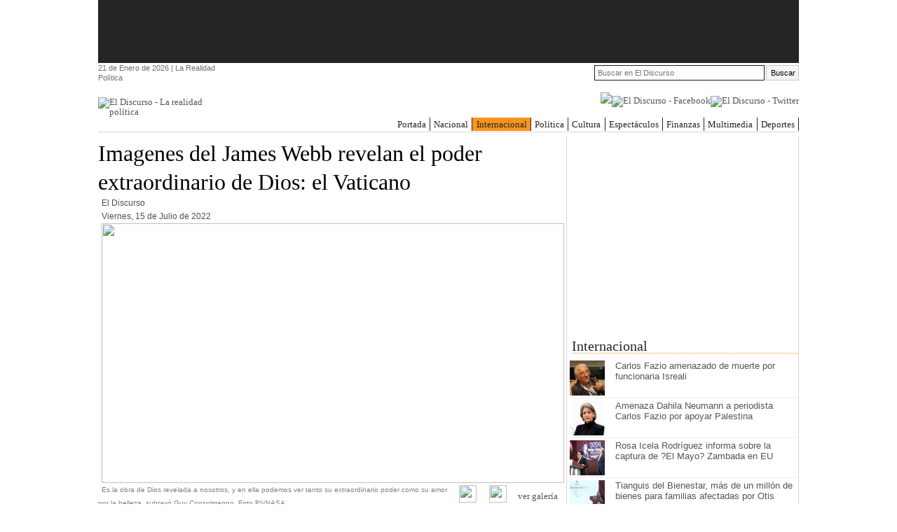

--- FILE ---
content_type: text/html;charset=iso-8859-1
request_url: http://www.eldiscurso.com.mx/internacional/imagenes-del-james-webb-revelan-el-poder-extraordinario-de-dios-el-vaticano
body_size: 32130
content:
<!DOCTYPE html PUBLIC "-//W3C//DTD XHTML 1.0 Transitional//EN" "http://www.w3.org/TR/xhtml1/DTD/xhtml1-transitional.dtd">
<html xmlns="http://www.w3.org/1999/xhtml" xml:lang="es" lang="es" itemscope itemtype="http://schema.org/Article">
<head>
<meta http-equiv="Content-Type" content="text/html; charset=ISO-8859-1" />
<meta name=description CONTENT="El Discurso - La realidad polÃ­tica">
<meta name=keywords CONTENT="La realidad polÃ­tica,Nacionales, Internacionales, PolÃ­tica, Cultura, Espectaculos, Finanzas, Entrevistas, Opiniones">
<meta name="distribution" content="global">
<meta name="revisit-after" content="3 days">
<meta name="rating" content="general">
<meta name="expires" content="never">
<meta http-equiv="Content-Language" content="es">

<meta name="robots" content="index,follow">
<meta itemprop="name" content="Imagenes del James Webb revelan el poder extraordinario de Dios: el Vaticano" />
<meta itemprop="image" content="http://www.eldiscurso.com.mx/original/220712_239CNP156969.jpg" />

<meta itemprop="description" content="Imagenes del James Webb revelan el poder extraordinario de Dios: el Vaticano" />
<meta property="fb:app_id" content="1557791367792839" />
<meta property="og:title" content="Imagenes del James Webb revelan el poder extraordinario de Dios: el Vaticano"/>
<meta property="og:type" content="article"/>
<meta property="og:url" content="http://www.eldiscurso.com.mx/internacional/imagenes-del-james-webb-revelan-el-poder-extraordinario-de-dios-el-vaticano"/>
<meta property="og:image" content="http://www.eldiscurso.com.mx/original/220712_239CNP156969.jpg"/>
<meta property="og:site_name" content="El Discurso"/>
<meta property="og:description" content="Imagenes del James Webb revelan el poder extraordinario de Dios: el Vaticano"/>

<link rel="shortcut icon" href="http://www.eldiscurso.com.mx/favicon.ico" >
<link href="http://www.eldiscurso.com.mx/rss" rel="alternate" title="El Discurso - La realidad polÃ­tica" type="application/atom+xml" />
<title>Imagenes del James Webb revelan el poder extraordinario de Dios: el Vaticano</title>

<link rel="stylesheet" href="http://www.eldiscurso.com.mx/css/_web.css" type="text/css" media="screen" /> 
<link rel="stylesheet" href="http://www.eldiscurso.com.mx/css/style.css" type="text/css" media="screen" />
<link rel="stylesheet" type="text/css" href="http://www.eldiscurso.com.mx/css/defaults.css">

<script type="text/javascript" src="http://www.eldiscurso.com.mx/js/jquery-1.7.1.min.js"></script>

<script src="http://www.eldiscurso.com.mx/js/slides.min.jquery.js"></script>

<script>


function getURL(varurl){
	jQuery.ajax({
  		url: varurl,
  		success: function(data) {
  			jQuery('#fullbanner').html(data);
  		}
	});
}

function popupcenter(mypage,myname,w,h,scroll,resize)
{
	if(!resize) resize = "yes"
	LeftPosition = (screen.width) ? (screen.width-w)/2 : 0;
	TopPosition = (screen.height) ? (screen.height-h)/2 : 0;
	settings =
	'height='+h+',width='+w+',top='+TopPosition+',left='+LeftPosition+',scrollbars='+scroll+',resizable='+resize+',status=no';
	win = window.open(mypage,myname,settings)
}

function Reload_admin()
{

   if (window.opener && !window.opener.closed) {

      window.opener.location.reload();

      self.close();

   }

}

function testt(objectvar,objsel){
		var idres = objsel;
		getURL('ev_preview.php?idev='+objectvar,'resultados');

		MostrarOcultar('resultados',findPosX(idres),findPosY(idres));

}

function popupfull(mylink, windowname)
{
if (! window.focus)return true;
var href;
if (typeof(mylink) == 'string')
   href=mylink;
else
   href=mylink.href;
window.open(href, windowname, ',type=fullWindow,fullscreen,scrollbars=yes');
return false;
}

var objBanner = {
		displayType : 1
	}

function loadBanner(){
	var bannerShow = objBanner['displayType'];
	
	if(bannerShow == 1){
		getURL('http://www.eldiscurso.com.mx/config_banners.php');
		objBanner['displayType'] = 2;
		
	}else{
		getURL('http://www.eldiscurso.com.mx/config_banners_full.php');
		objBanner['displayType'] = 1;
	}
}

setInterval("loadBanner()",25000);
</script>




</head>
<body bgcolor="#060606" style="margin:0">
<script>
  window.fbAsyncInit = function() {
    FB.init({
      appId      : '1557791367792839',
      xfbml      : true,
      version    : 'v2.2'
    });
  };

  (function(d, s, id){
     var js, fjs = d.getElementsByTagName(s)[0];
     if (d.getElementById(id)) {return;}
     js = d.createElement(s); js.id = id;
     js.src = "//connect.facebook.net/es_LA/sdk.js";
     fjs.parentNode.insertBefore(js, fjs);
   }(document, 'script', 'facebook-jssdk'));
</script>
<table border="0" width="100%" height=100% cellpadding="0" cellspacing="0" >
	<tr>
	<td align="center">

	<table border="0" width="1000" height=100% cellpadding="0" cellspacing="0" >
	<tr>
        			<td colspan="5" bgcolor="#252525" align="center"> 
        			<script async src="https://pagead2.googlesyndication.com/pagead/js/adsbygoogle.js?client=ca-pub-6360766956150212" crossorigin="anonymous"></script>

<ins class="adsbygoogle"
style="display:inline-block;width:728px;height:90px"
data-ad-client="ca-pub-6360766956150212"
data-ad-slot="6272255166"></ins>
<script>
(adsbygoogle = window.adsbygoogle || []).push({});
</script>

        			        			</td>
        		</tr>
	<tr>
					<td width="1000" >
					<table border="0" width="1000"  cellpadding="0" cellspacing="0" >
					<tr>
						<td class="fecportada" height="23">21 de Enero de 2026 | La Realidad Pol&iacute;tica</td>
						<script>
var addEvent = function(elem, type, fn) { // Simple utility for cross-browser event handling
    if (elem.addEventListener) elem.addEventListener(type, fn, false);
    else if (elem.attachEvent) elem.attachEvent('on' + type, fn);
},
textField = document.getElementById('buscar'),
placeholder = 'Buscar en El Discurso'; // The placeholder text

addEvent(textField, 'focus', function() {
    if (this.value === placeholder) this.value = '';
});
addEvent(textField, 'blur', function() {
    if (this.value === '') this.value = placeholder;
});
</script>

						<td align="right"><!-- Busqueda -->
		<form id="form1" action="http://www.eldiscurso.com.mx/buscar/" method="post">
			<table width="295" height="28"  border="0" cellpadding="0" cellspacing="0">
        		
        		<tr>
     	   			<td width="3">
				</td>
				<td>
				    <input tabindex="1" name="buscar" id="buscar" placeholder="Buscar en El Discurso" type="text" class="text" value="" />
				</td>
     	   			<td width="42" valign="middle">
				    <input tabindex="2" name="send" id="send" type="submit" class="submit" value=" Buscar" style="cursor:pointer;" />
     	   			</td>
     	   			
     	   		</tr>
     	   		</table>
     	   	</form>

				<!-- Busqueda --></td>
					</tr>
					<tr>
					<td width="173" rowspan="2"><a href="http://www.eldiscurso.com.mx"><img src="http://www.eldiscurso.com.mx/pixdis/eldis_logotipo.jpg" border="0" alt="El Discurso - La realidad pol&iacute;tica" title="El Discurso - La realidad pol&iacute;tica"></a></td>
						<td width="800" align="right" height="50">&nbsp;<img src="http://www.eldiscurso.com.mx/pixdis/socialtxt.jpg" ><a href="http://www.facebook.com/pages/ElDiscursoMX/366866666688734" target="_blank"><img src="http://www.eldiscurso.com.mx/pixdis/social_face.jpg" alt="El Discurso - Facebook" title="El Discurso - Facebook"></a><a href="https://twitter.com/ElDiscursoMX/" target="_blank"><img src="http://www.eldiscurso.com.mx/pixdis/social_twi.jpg" alt="El Discurso - Twitter" title="El Discurso - Twitter"></a>
				</td>
					</tr>
					<tr>
					<td colspan="2" height="20" align="right" valign="top">
						<!-- Menu -->
							<div id="menunav">
<ul id="navlist">
<li><a href="http://www.eldiscurso.com.mx/portada/" >Portada</a></li>
<li><a href="http://www.eldiscurso.com.mx/nacional/" >Nacional</a></li>
<li><a href="http://www.eldiscurso.com.mx/internacional/" class="active">Internacional</a></li>
<li><a href="http://www.eldiscurso.com.mx/politica/" >Pol&iacute;tica</a></li>
<li><a href="http://www.eldiscurso.com.mx/cultura/" >Cultura</a></li>
<li><a href="http://www.eldiscurso.com.mx/espectaculos/" >Espect&aacute;culos</a></li>
<li><a href="http://www.eldiscurso.com.mx/finanzas/" >Finanzas</a></li>
<li><a href="http://www.eldiscurso.com.mx/multimedia/" >Multimedia</a></li>
<li><a href="http://www.eldiscurso.com.mx/deportes/" >Deportes</a></li>
<!--
<li><a href="http://www.eldiscurso.com.mx/portada/" >Entrevistas</a></li>
<li><a href="http://www.eldiscurso.com.mx/portada/" >Opiniones</a></li>
-->
</ul>
</div>
						<!-- Menu -->
						</td>
					</tr>
					</table>

				</td>

	</tr>
	<tr>
			<td height="100%" width="1000" bgcolor="#FFFFFF">
			<table border="0" width="100%" height="100%" cellpadding="0" cellspacing="0">
				<tr>
					<td valign="top" width="1000">					
<script type="text/javascript">
<!--
function popupfull(mylink, windowname)
{
if (! window.focus)return true;
var href;
if (typeof(mylink) == 'string')
   href=mylink;
else
   href=mylink.href;
window.open(href, windowname, ',type=fullWindow,fullscreen,scrollbars=yes');
return false;
}
//-->

</script>	


<table width="100%"  cellpadding="0" cellspacing="0" border="0">

<tr>
	<td align=left valign="top">
	<!--Area Principal-->
	<table width="100%"  cellpadding="0" cellspacing="0" border="0" >
	
	<tr>
		<td class="Titulos2" colspan="16"  height="100%" width="1000" valign="middle" align="center" >
			<table width="1000" cellpadding="0" cellspacing="0" border="0" >
			<tr>
			<td width="1000" valign="top">
			<div class="colsec">
				<div class="colsec-left" style="width:668px;">
					<!-- inicia sec left doble --> 
								
			<table border="0" width="670" height="100%" cellspacing="0" cellpadding="0" >
			<tr ><td height="5"></td></tr>
			<tr height="10"><td class="not_titular" >
			<table width=100% cellpadding=0 cellspacing=0 border=0>
			
			<tr><td class="noticia"><div id="contenedornoti">
			<p class="titnoticia">
					Imagenes del James Webb revelan el poder extraordinario de Dios: el Vaticano			</p>
			<p>
			<span class="subtitnotician mleft">
			El Discurso			</span>
			</br>
			<span class=" subtitnotician mleft">
			Viernes, 15 de Julio de 2022			</span>
			</p>
			<p style="text-align: center;">
						
			<img width="660" height="371.48571428571" src="http://www.eldiscurso.com.mx/items/220712_239CNP156969.jpg" >			 </p>
			 <p>
			 <table width="670" cellpadding="0" cellspacing="0" border="0" class="infofotonotn">
				<tr><td ><span class="mleft">Es la obra de Dios revelada a nosotros, y en ella podemos ver tanto su extraordinario poder como su amor por la belleza, subrayó Guy Consolmagno. Foto PIi/NASA</span>
				</td>
				<td width="70"><img onclick="popupcenter('http://www.eldiscurso.com.mx/print-38321','noticia',700,500,'yes','yes');" style="cursor:pointer" width="25" height="25" src="http://www.eldiscurso.com.mx/pixdis/imprimir.png" border="0">&nbsp;&nbsp;&nbsp;&nbsp;&nbsp;
												<a href="mailto:?body=He le&iacute;do este art&iacute;culo en ElDiscurso.com.mx y te env&iacute;o este correo para que tu tambi&eacute;n puedas leerlo. : Imagenes del James Webb revelan el poder extraordinario de Dios: el Vaticano -  &subject=Recomendando: Imagenes del James Webb revelan el poder extraordinario de Dios: el Vaticano"><img width="25" height="25" src="http://www.eldiscurso.com.mx/pixdis/sl_mail.png" border="0"></a></td>
						<td align="center" height="35" width="85">
						<a href="" class="noticia" onclick="popupcenter('http://www.eldiscurso.com.mx/disfullscreen/show-38321','Galeria','920','730','no','no');" >ver galer&iacute;a</a>
						</td>
				</tr>
				</table>
			 </p>
			 <div class="fb-like" data-href="http://www.eldiscurso.com.mx/internacional/imagenes-del-james-webb-revelan-el-poder-extraordinario-de-dios-el-vaticano" data-width="350" data-layout="standard" data-action="like" data-show-faces="true" data-share="true"></div>
			<p class="contenedor">
			
			Las impresionantes imágenes de las primeras galaxias formadas tras el Big Bang, transmitidas por el telescopio espacial James Webb, revelan el poder extraordinario de Dios y su amor por la belleza, comentó ayer el director del Observatorio Astronómico del Vaticano.<br />
<br />
¡Estamos muy entusiasmados con las nuevas imágenes que vienen del telescopio! Son imágenes hermosas (...) Es una visión tentadora de lo que podremos aprender en el futuro sobre el universo, aseguró en un comunicado Guy Consolmagno, director del observatorio.<br />
<br />
La ciencia que ha dado origen al telescopio es un intento de usar la inteligencia que Dios nos dio para comprender la lógica del universo, porque éste no funcionaría si no fuera lógico, agregó.<br />
<br />
Pero el universo, señaló, no sólo es lógico, también es bello, sostuvo.<br />
<br />
Es la obra de Dios revelada a nosotros, y en ella podemos ver tanto su extraordinario poder como su amor por la belleza, subrayó Guy Consolmagno tras descubrir la primera señal de vapor de agua en la atmósfera de un exoplaneta.<br />
<br />
Hace 150 años el padre Angelo Secchi añadió un prisma a la lente de su telescopio en el techo de la iglesia de San Ignacio en Roma, y realizó las primeras mediciones espectrales de las atmósferas de los planetas de nuestro sistema solar, recordó.<br />
<br />
Instantáneas brillantes<br />
<br />
El informe de puesta en marcha de 60 páginas de James Webb incorpora dos fotos nuevas de Júpiter, en las que además aparecen sus lunas Europa, Tebas y Metis.<br />
<br />
Las instantáneas brillantes del gigante gaseoso fueron tomadas por el instrumento NIRCam del telescopio cuando era probado. El informe afirma que las imágenes ?demostraron que el James Webb puede rastrear objetivos en movimiento incluso cuando hay luz dispersa de un planeta joviano brillante?.<br />
<br />
La NASA eligió nueve objetivos para probar la capacidad del telescopio con el fin de rastrear objetos que se mueven rápidamente, a velocidades de hasta 67 milisegundos de arco por segundo.<br />
<br />
Otros instrumentos a bordo probados incluyen el generador de imágenes de infrarrojo cercano y el espectrógrafo sin rendija (Niriss) y el instrumento de infrarrojo medio (MIRI), que detectan y estabilizan diferentes longitudes de onda.<br />
<br />
Júpiter fue el objetivo más lento, moviéndose a sólo 3.3 milisegundos de arco por segundo, pero todas las pruebas fueron exitosas.<br />
<br />
Estas imágenes también demuestran su capacidad para captar detalles como anillos y satélites naturales alrededor de planetas brillantes.<br />
<br />
El informe de puesta en servicio explica: ?Se esperaba que observar un planeta brillante y sus satélites y anillos fuera un desafío, debido a la luz dispersa que puede afectar el instrumento científico empleado, pero también el sensor de guía fina (FGS) debe rastrear estrellas guía cerca del planeta brillante.<br />
<br />
El éxito en esta prueba abre la posibilidad de que el telescopio rastree asteroides cercanos a la Tierra, cometas y otros objetos interestelares.			</p>
			</div></td></tr>
			
			<tr ><td height="15"></td></tr>
			<tr >
				<td height="15">
				
				<div class="fb-comments" data-href="http://www.eldiscurso.com.mx/internacional/imagenes-del-james-webb-revelan-el-poder-extraordinario-de-dios-el-vaticano" data-numposts="5" data-colorscheme="light"></div>
				</td>
			</tr>
			<tr>
				<td height="15">
				
								<div id="sec0" class="divcont">
								</div>
				
				</div>
				</td>
			</tr>	
			
			</table>
			</td></tr>
			
			</table>


					<!-- termina sec left  doble -->   
 				</div>
    			<div class="colsec-right" style="height:100%;width: 328px;" align="center">
					<!-- inicia sec right -->  
				<script async src="https://pagead2.googlesyndication.com/pagead/js/adsbygoogle.js?client=ca-pub-6360766956150212" crossorigin="anonymous"></script>

<ins class="adsbygoogle"
style="display:inline-block;width:728px;height:90px"
data-ad-client="ca-pub-6360766956150212"
data-ad-slot="9315972764"></ins>
<script>
(adsbygoogle = window.adsbygoogle || []).push({});
</script>				<div id="secmas" class="divcont secs txtleft">
	<div class="secactivo">Internacional</div>
	<ul class="navlist">
	
				 		<li><img width="50" height="50" src="http://www.eldiscurso.com.mx/thumbs/thuc_9_1_2_3_4_5_6_7_8_9_10_11_12_13_14.jpg" >			 		<div class='cinner'>
                                            <p>
                                                <a href="http://www.eldiscurso.com.mx/internacional/carlos-fazio-amenazado-de-muerte-por-funcionaria-isreali" id="current">
                                                    Carlos Fazio amenazado de muerte por funcionaria Isreali</a></p>
                  </div>
              		<div style='clear:both'></div>
			 		</li>

			 					
						 		<li><img width="50" height="50" src="http://www.eldiscurso.com.mx/thumbs/thuc_8_1_2_3_4_5_6_7_8_9.jpg" >			 		<div class='cinner'>
                                            <p>
                                                <a href="http://www.eldiscurso.com.mx/internacional/amenaza-dahila-neumann-a-periodista-carlos-fazio-por-apoyar-palestina" id="current">
                                                    Amenaza Dahila Neumann a periodista Carlos Fazio por apoyar Palestina</a></p>
                  </div>
              		<div style='clear:both'></div>
			 		</li>

			 					
						 		<li><img width="50" height="50" src="http://www.eldiscurso.com.mx/thumbs/thuc_RIR CONFERENCIA.jpg" >			 		<div class='cinner'>
                                            <p>
                                                <a href="http://www.eldiscurso.com.mx/internacional/rosa-icela-rodrguez-informa-sobre-la-captura-de-aoeel-mayoa-zambada-en-eu" id="current">
                                                    Rosa Icela Rodríguez informa sobre la captura de ?El Mayo? Zambada en EU </a></p>
                  </div>
              		<div style='clear:both'></div>
			 		</li>

			 					
						 		<li><img width="50" height="50" src="http://www.eldiscurso.com.mx/thumbs/thuc_Tianguis Acapulco.jpg" >			 		<div class='cinner'>
                                            <p>
                                                <a href="http://www.eldiscurso.com.mx/internacional/tianguis-del-bienestar-ms-de-un-milln-de-bienes-para-familias-afectadas-por-otis" id="current">
                                                    Tianguis del Bienestar, más de un millón de bienes para  familias afectadas por Otis</a></p>
                  </div>
              		<div style='clear:both'></div>
			 		</li>

			 					
						 		<li><img width="50" height="50" src="http://www.eldiscurso.com.mx/thumbs/thuc_9_1_2_3_4_5_6.jpg" >			 		<div class='cinner'>
                                            <p>
                                                <a href="http://www.eldiscurso.com.mx/internacional/militar-aaron-bushnell-se-inmola-en-protesta-por-genocidio-en-gaza" id="current">
                                                    Militar Aaron Bushnell se inmola en protesta por genocidio en Gaza.</a></p>
                  </div>
              		<div style='clear:both'></div>
			 		</li>

			 					
						 		<li><img width="50" height="50" src="http://www.eldiscurso.com.mx/thumbs/thuc_2023-08-14-Conferencia-de-prensa-matutina-Palacio-Nacional-Foto-10.jpg" >			 		<div class='cinner'>
                                            <p>
                                                <a href="http://www.eldiscurso.com.mx/internacional/presidente-reafirmar-a-joseph-biden-propuesta-para-unir-continente-americano" id="current">
                                                    Presidente reafirmará a Joseph Biden propuesta para unir continente americano</a></p>
                  </div>
              		<div style='clear:both'></div>
			 		</li>

			 					
						 		<li><img width="50" height="50" src="http://www.eldiscurso.com.mx/thumbs/thuc_MEX EU CAN.jpg" >			 		<div class='cinner'>
                                            <p>
                                                <a href="http://www.eldiscurso.com.mx/internacional/declaracin-conjunta-de-mxico-estados-unidos-y-canad-tras-la-segunda-reunin-del-comit-trilateral-de-fentanilo" id="current">
                                                    Declaración conjunta de México, Estados Unidos y Canadá tras la Segunda Reunión del Comité Trilateral de Fentanilo</a></p>
                  </div>
              		<div style='clear:both'></div>
			 		</li>

			 					
						 		<li><img width="50" height="50" src="http://www.eldiscurso.com.mx/thumbs/thuc_25072023 Reunion Trilateral.jpg" >			 		<div class='cinner'>
                                            <p>
                                                <a href="http://www.eldiscurso.com.mx/internacional/primordial-compartir-informacin-para-enfrentar-la-crisis-del-fentanilo-mxico-eu-y-canad" id="current">
                                                    Primordial compartir información para enfrentar la crisis del fentanilo: México, EU y Canadá</a></p>
                  </div>
              		<div style='clear:both'></div>
			 		</li>

			 					
					
		<li><a href="http://eldiscurso.com.mx/internacional/">ver m&aacute;s...</a></li>
		
	
		</ul>
			<br>
					
			
<a href="http://www.accuweather.com/es/mx/monterrey/244681/current-weather/244681" class="aw-widget-legal">
<!--
By accessing and/or using this code snippet, you agree to AccuWeatherâ€™s terms and conditions (in English) which can be found at http://www.accuweather.com/en/free-weather-widgets/terms and AccuWeatherâ€™s Privacy Statement (in English) which can be found at http://www.accuweather.com/en/privacy.
-->
</a><div id="awtd1468110259866" class="aw-widget-36hour"  data-locationkey="" data-unit="c" data-language="es" data-useip="true" data-uid="awtd1468110259866" data-editlocation="true"></div><script type="text/javascript" src="http://oap.accuweather.com/launch.js"></script>
					<!-- terminasec right -->    
				</div>
			</div>
			</td>
			</tr>

			</table>
		</td>
	</tr>
	
	
	<tr>
		<td class="Titulos2" colspan="16"  height="100%" width="1000" valign="middle" align="center" >
			<table width="1000" cellpadding="0" cellspacing="0" border="0" >
			<tr>
			<td width="1000" valign="top">
			<div class="colsec">
				<div class="colsec-left" style="width:333px;height: 405px;">
				
					<!-- inicia sec left 1 --> 
						<div id="sec2" class="divcont secs">
	<div class="secactivo">Pol&iacute;tica</div>
	<ul class="navlist">
	
				 		<li><img width="50" height="50" src="http://www.eldiscurso.com.mx/thumbs/thuc_7_1_2_3_4_5_6_7_8.jpg" >			 		 <div class='cinner'>
                  <p><a href="http://www.eldiscurso.com.mx/politica/control-de-la-informacion-y-guerra-cognitiva" id="current">
                          Control de la Informacion y Guerra Cognitiva                      </a></p>
                  </div>
              		<div style='clear:both'></div>
			 		</li>

			 					
			
						 		<li><img width="50" height="50" src="http://www.eldiscurso.com.mx/thumbs/thuc_0_1_2_3_4_5_6_7_8_9_10_11_12_13_14_15_16_17_18_19_20_21_22.jpg" >			 		 <div class='cinner'>
                  <p><a href="http://www.eldiscurso.com.mx/politica/asesinato-sacerdote-marcelo-perez-omision-del-estado-mexicano" id="current">
                          Asesinato Sacerdote Marcelo Perez omision del Estado Mexicano                      </a></p>
                  </div>
              		<div style='clear:both'></div>
			 		</li>

			 					
			
						 		<li><img width="50" height="50" src="http://www.eldiscurso.com.mx/thumbs/thuc_00020005.jpg" >			 		 <div class='cinner'>
                  <p><a href="http://www.eldiscurso.com.mx/politica/ezln-suspende-encuentros-y-resistencia" id="current">
                          EZLN suspende encuentros y resistencia                       </a></p>
                  </div>
              		<div style='clear:both'></div>
			 		</li>

			 					
			
						 		<li><img width="50" height="50" src="http://www.eldiscurso.com.mx/thumbs/thuc_8_1_2_3_4_5_6_7_8.jpg" >			 		 <div class='cinner'>
                  <p><a href="http://www.eldiscurso.com.mx/politica/fuerzas-armadas-lealtad-pta-claudia-sheinbaum" id="current">
                          Fuerzas Armadas lealtad Pta Claudia Sheinbaum                      </a></p>
                  </div>
              		<div style='clear:both'></div>
			 		</li>

			 					
			
						 		<li><img width="50" height="50" src="http://www.eldiscurso.com.mx/thumbs/thuc_7_1_2_3_4_5_6_7.jpg" >			 		 <div class='cinner'>
                  <p><a href="http://www.eldiscurso.com.mx/politica/sheinbaum-llega-presidencia-de-mexico" id="current">
                          Sheinbaum llega Presidencia de Mexico                      </a></p>
                  </div>
              		<div style='clear:both'></div>
			 		</li>

			 					
			
						 		<li><img width="50" height="50" src="http://www.eldiscurso.com.mx/thumbs/thuc_2_1_2_3_4_5_6_7_8_9_10_11_12_13_14_15_16_17_18_19_20_21_22_23_24_25_26_27_28_29_30_31_32_33_34_35_36_37_38_39_40_41_42_43_44_45_46_47.jpg" >			 		 <div class='cinner'>
                  <p><a href="http://www.eldiscurso.com.mx/politica/amlo-autoritario-populista-hundio-a-la-izquerda-roger-bartra" id="current">
                          AMLO Autoritario Populista hundio a la izquerda Roger Bartra                      </a></p>
                  </div>
              		<div style='clear:both'></div>
			 		</li>

			 					
			
					
		<li><a href="http://eldiscurso.com.mx/politica/">ver mas...</a></li>	

		</ul>
</div>
			
	
						<!-- termina sec left 1 -->   
 				</div>
 				<div class="colsec-left" style="width:333px;height: 405px;">
					<!-- inicia sec left 2 --> 
						<div id="sec2" class="divcont secs">
	<div class="secactivo">Cultura</div>
	<ul class="navlist">
	
				 		<li><img width="50" height="50" src="http://www.eldiscurso.com.mx/thumbs/thuc__MG_0680.jpg" >			 		 <div class='cinner'>
                  <p><a href="http://www.eldiscurso.com.mx/cultura/clara-brugada-anuncia-megaofrenda-2024" id="current">
                          Clara Brugada anuncia MegaOfrenda 2024                      </a></p>
                  </div>
              		<div style='clear:both'></div>
			 		</li>

			 					
			
						 		<li><img width="50" height="50" src="http://www.eldiscurso.com.mx/thumbs/thuc_9_1_2_3_4_5_6_7_8_9_10_11.jpg" >			 		 <div class='cinner'>
                  <p><a href="http://www.eldiscurso.com.mx/cultura/restauran-948-de-2000-piezas-tren-maya" id="current">
                          Restauran 948 de 2000 piezas Tren Maya                      </a></p>
                  </div>
              		<div style='clear:both'></div>
			 		</li>

			 					
			
						 		<li><img width="50" height="50" src="http://www.eldiscurso.com.mx/thumbs/thuc_Captura_1_2_3.jpg" >			 		 <div class='cinner'>
                  <p><a href="http://www.eldiscurso.com.mx/cultura/el-fotoperiodismo-mexicano-est-de-fiesta" id="current">
                          El Fotoperiodismo mexicano está de fiesta                      </a></p>
                  </div>
              		<div style='clear:both'></div>
			 		</li>

			 					
			
						 		<li><img width="50" height="50" src="http://www.eldiscurso.com.mx/thumbs/thuc_Portal.jpg" >			 		 <div class='cinner'>
                  <p><a href="http://www.eldiscurso.com.mx/cultura/gobierno-de-mxico-recupera-monumento-9-de-chalcaltzingo-portal-al-inframundo" id="current">
                          Gobierno de México recupera Monumento 9 de Chalcaltzingo, Portal al inframundo                      </a></p>
                  </div>
              		<div style='clear:both'></div>
			 		</li>

			 					
			
						 		<li><img width="50" height="50" src="http://www.eldiscurso.com.mx/thumbs/thuc_1413801068_503987_1413822864.jpg" >			 		 <div class='cinner'>
                  <p><a href="http://www.eldiscurso.com.mx/cultura/espacio-habanero-atestigua-vinculo-entre-hemingway-y-cuba" id="current">
                          Espacio habanero atestigua vinculo entre Hemingway y Cuba                      </a></p>
                  </div>
              		<div style='clear:both'></div>
			 		</li>

			 					
			
						 		<li><img width="50" height="50" src="http://www.eldiscurso.com.mx/thumbs/thuc_2_1_2_3_4_5_6_7_8_9_10_11_12_13_14_15_16_17_18_19_20_21_22_23_24_25_26_27_28_29_30_31_32_33_34_35_36_37_38_39_40_41_42_43_44.jpg" >			 		 <div class='cinner'>
                  <p><a href="http://www.eldiscurso.com.mx/cultura/cien-mil-cantan-con-maldita-vecindad-en-zocalo" id="current">
                           Cien mil cantan con Maldita Vecindad en Zocalo                      </a></p>
                  </div>
              		<div style='clear:both'></div>
			 		</li>

			 					
			
					
		<li><a href="http://eldiscurso.com.mx/cultura/">ver mas...</a></li>	

		</ul>
</div>
			
	
						<!-- termina sec left  2 -->   
 				</div>
    			<div class="colsec-right" style="height: 405px;width: 327px;align:center;">
					<!-- inicia sec right -->  
					<div id="wget_finanzas2" class="divcont secs">
<div class="secactivo txtleft">Finanzas</div>
<!-- Start of Yahoo! Finance code -->
<iframe allowtransparency="true" marginwidth="0" marginheight="0" hspace="0" vspace="0" frameborder="0" scrolling="no" src="http://api.finance.yahoo.com/instrument/1.0/%5EIXIC,DOW,AMX,AAPL,GOOG,T/badge;quote/HTML?AppID=qAmSPZ94VH9gtUGRUrPxwqEdxbjM&sig=qO4ecPWj6gZ5viYZGgnXEWwccMk-&t=1332373185896" width="300px" height="1587px"><a href="http://finance.yahoo.com">Yahoo! Finance</a><br/><a href="http://finance.yahoo.com/q?s=^IXIC">Quote for ^IXIC</a></iframe>
<!-- End of Yahoo! Finance code -->
</div>
					<!-- terminasec right -->    
				</div>
			</div>
			</td>
			</tr>

			</table>
		</td>
	</tr>

</table>

<div id="resultados" style="position:absolute;height:10px;font-family: Verdana;color: #FF0000; font-size:10px;background-color:#E9E9E9;"></div>


					</td>
				</tr>
			</table>
			
		</td>
	</tr>
	<tr>
			<td align=center height=45 valign="middle" style="font-size:9pt;"  bgcolor="#252525">Copyright &copy; 2026 El Discurso &middot; eldiscurso.com.mx</td>

	</tr>
	<tr>
		<td class="Titulos2" colspan="16"  height="30" width="100%" valign="middle">
			<table width="100%"  cellpadding="0" cellspacing="0" border="0" >
			<tr>
			<td width="728" align="left" bgcolor="#252525">

			<script async src="https://pagead2.googlesyndication.com/pagead/js/adsbygoogle.js?client=ca-pub-6360766956150212" crossorigin="anonymous"></script>

<ins class="adsbygoogle"
style="display:inline-block;width:728px;height:90px"
data-ad-client="ca-pub-6360766956150212"
data-ad-slot="6272255166"></ins>
<script>
(adsbygoogle = window.adsbygoogle || []).push({});
</script>

			 
			 </td>
			 <td align="center" valign="middle"  bgcolor="#ffffff" rowspan="2">
			      <a href="http://www.aisonsystems.com" target="_blank">powered by <img src="http://www.aisonsystems.com/aisonsys_w30.jpg" border="0" ></a>
			      <br><br>
			      <a href="#" target="_blank">Visitas: 16598583</a>
			      
			      
			 </td>
			</tr>
			<tr>
				<td height="70">
					
					<div class="fb-like" data-href="https://www.facebook.com/pages/ElDiscursoMX/366866666688734" data-width="350" data-layout="standard" data-action="like" data-show-faces="true" data-share="true"></div>
					
				</td>
			</tr>
			</table>
		</td>
	</tr>
	<tr>
		<td height="3"></td>
	</tr>
	</table>
	
	</td>
</tr>
</table>

</td>
</tr>
</table>
<!--
Aqui Analitycs

-->
<script type="text/javascript">

  var _gaq = _gaq || [];
  _gaq.push(['_setAccount', 'UA-9095188-9']);
  _gaq.push(['_trackPageview']);

  (function() {
    var ga = document.createElement('script'); ga.type = 'text/javascript'; ga.async = true;
    ga.src = ('https:' == document.location.protocol ? 'https://ssl' : 'http://www') + '.google-analytics.com/ga.js';
    var s = document.getElementsByTagName('script')[0]; s.parentNode.insertBefore(ga, s);
  })();

</script>
</body>
</html>
	



			
				
			



--- FILE ---
content_type: text/html; charset=utf-8
request_url: https://www.google.com/recaptcha/api2/aframe
body_size: 268
content:
<!DOCTYPE HTML><html><head><meta http-equiv="content-type" content="text/html; charset=UTF-8"></head><body><script nonce="CTudVJ2SnkPlwkX2j-sArw">/** Anti-fraud and anti-abuse applications only. See google.com/recaptcha */ try{var clients={'sodar':'https://pagead2.googlesyndication.com/pagead/sodar?'};window.addEventListener("message",function(a){try{if(a.source===window.parent){var b=JSON.parse(a.data);var c=clients[b['id']];if(c){var d=document.createElement('img');d.src=c+b['params']+'&rc='+(localStorage.getItem("rc::a")?sessionStorage.getItem("rc::b"):"");window.document.body.appendChild(d);sessionStorage.setItem("rc::e",parseInt(sessionStorage.getItem("rc::e")||0)+1);localStorage.setItem("rc::h",'1769036375584');}}}catch(b){}});window.parent.postMessage("_grecaptcha_ready", "*");}catch(b){}</script></body></html>

--- FILE ---
content_type: text/css
request_url: http://www.eldiscurso.com.mx/css/_web.css
body_size: 395
content:
* {margin:0;padding:0}


.description{padding:16px;margin:10px 0;background:#f4f4f4}


.links {padding:10px;margin-top:20px}
.links a{font-size:14px;color:#0080FF;text-decoration:none}
.links a:hover{font-weight:bold}



.buttons{padding:5px;}
.buttons span{color:#FFFFFF;padding:0 5px;cursor:pointer;font:10px Verdana}
.buttons span.active, .buttons span:hover{background:#FFFFFF;color:#2A2F32}

--- FILE ---
content_type: text/css
request_url: http://www.eldiscurso.com.mx/css/style.css
body_size: 8263
content:
h2{
	padding-top: 5px;
	padding-bottom: 5pxl
}

#titulares{
	position:absolute;
}
#titulares div{
	width:670px;
	height:387px;
	float:left;
	background:none;
	text-align:center;
}

#titulares h3, #titulares p, #titulares ul{
	padding:5px 10px;
}
#titulares p{
	text-indent:16px;
}


.mask{
	position:relative;
	width:670px;
	height:387px;
	overflow:hidden;
}

span img{
	display:block;
	border:none;
}

.divs{
float:left;
width: 330px;
height: 206px;

padding-left: 10px;
padding-bottom: 10px;
}

.divvacio{
float:left;
width: 150px;
height: 160px;
padding-left: 10px;
padding-bottom: 10px;
}


.minidivs{
float:left;
width: 20px;
height: 20px;
padding-left: 2px;
padding-bottom: 2px;
}

.evespcont{
float:left;
margin-top: 3px;
width: 700px;
height: 172px;
}

.evesp{
float:left;
width: 172px;
height: 172px;
background-color: #1c1c1c;
margin-right: 3px;
}

.evesporange{
float:left;
width: 172px;
height: 172px;
background-color: #e97605;
margin-right: 2px;
}

.colsec{margin-bottom:0;overflow:hidden;width:1000px;position:relative; border-top: 1px solid #D6D6D6;}
.colsec-left{float:left;margin:0px;padding:0px;display:inline;position:relative;}
.colsec-right{float:right;display:inline;position:relative;margin:0;padding:0;}

div.colsec-left{

	border-right: 1px solid #D6D6D6;	
	margin-top:5px;
	margin-bottom:5px;
	margin-right:2px;
}

div.colsec-right{
margin-top:5px;
border-right: 1px solid #D6D6D6;
margin-bottom:5px;
	
}

.contenedor{
float:left;
margin: 5px;
}

.contenedor2{
	float: right;
}

.mleft{
	margin-left: 5px;
}


#sec0 ul
{
list-style-type: none;
text-align: left;
}

#sec0 ul li
{
width: 330px;
margin-bottom: 7px;
}

#sec0 ul li a
{
background: transparent url(http://www.eldiscurso.com.mx/pixdis/list-off.gif) left center no-repeat;
padding-left: 15px;
text-align: left;
font: normal 13px/15px Arial, Helvetica, Garuda, sans-serif;
text-decoration: none;
color: #555;
}

#sec0 ul li a:hover
{
background: transparent url(http://www.eldiscurso.com.mx/pixdis/list-on-2.jpg) left center no-repeat;
color: black;
text-decoration: underline;
}
.sec0inner {       
   padding: 0 0 0 16px; /* Makes room for the image so it doesn't overlap text */
 
}

.secs ul
{
list-style-type: none;
text-align: left;
}

.secs ul li
{
position: relative;
padding-bottom: 3px;
margin-bottom: 3px;
height: 50px;
border-bottom:1px solid #eee;
width: 327px;
margin-left: 2px;
}

.secs ul li a
{
text-align: left;
font: normal 13px/15px Arial, Helvetica, Garuda, sans-serif;
text-decoration: none;
color: #555;
}

.secs ul li img {
   position: absolute;
   left: 0;
   top: 0;
}

.cinner {       
   padding: 0 0 0 65px; /* Makes room for the image so it doesn't overlap text */
 
}

.secs ul li a:hover
{
color: black;
text-decoration: underline;
}
/* sec detalle */
.secsdet ul
{
list-style-type: none;
text-align: left;
}

.secsdet ul li
{
position: relative;
padding-bottom: 3px;
margin-bottom: 3px;
height: 50px;
border-bottom:1px solid #f7941e;
width: 100%;
margin-left: 2px;
}

.secsdet ul li a
{
text-align: left;
font: normal 13px/15px Arial, Helvetica, Garuda, sans-serif;
text-decoration: none;
color: #555;
}

.secsdet ul li img {
   position: absolute;
   left: 0;
   top: 0;
}

.secsdet ul li a:hover
{
color: black;
text-decoration: underline;
}

/* */
.txtleft{
	text-align: left;
}

.txtcenter{
	text-align: center;
}
.txtright{
	text-align: right;
}
.secpad{
	padding-bottom: 5px;
	border-bottom:1px solid #eee;
}

.acolor{
	color:#f7941e;
}

.not_titular{
	/*background-color: #f7941e;
	padding-left:5px;
	padding-top:-30px;
	*/
}

/* Menu */
#menunav ul
{
padding-left: 0;
margin-left: 0;
/*color: White;*/
color: #252525;
float: right;
/* width: 100%; 
font-family: arial, helvetica, sans-serif; */
font: normal 13px/15px Arial, Helvetica, Garuda, sans-serif;
}

#menunav ul li { display: inline; }

#menunav ul li a
{
padding: 0.2em 0.4em;
/*color: White;*/
color: #252525;
text-decoration: none;
float: left;
border-right: 1px solid #252525;
}
#menunav ul li a.active
{
background-color: #f7941e;
color: #252525;
}

#menunav ul li a:hover
{
background-color: #f7941e;
color: #252525;
}


.divtit h2{
	background-color: #f7941e;
	padding: 3px 5px 3px 10px;
}
.divtit {
	background: #252525; 
	/*background-image: url(http://www.eldiscurso.com.mx/pixdis/bg_black.png);*/
}

.divcont {
	/*background: #252525;*/
	/*background-image: url(http://www.eldiscurso.com.mx/pixdis/bg_black.png);*/
}
/* MAIN SLIDER  ============================== */

#container {
	width:668px;
	padding:0px;
	margin:0 auto;
	position:relative;
	z-index:0;
}


#ribbon {
	position:absolute;
	top:-3px;
	left:-15px;
	z-index:500;
}

#frame {
	position:absolute;
	z-index:0;
	width:739px;
	height:341px;
	top:-3px;
	left:-80px;
}

/*
	Slideshow
*/

#slides {
	position:absolute;
	z-index:100;
}

/*
	Slides container
	Important:
	Set the width of your slides container
	Set to display none, prevents content flash
*/

.slides_container {
	width:668px;
	overflow:hidden;
	position:relative;
	display:none;
}

/*
	Each slide
	Important:
	Set the width of your slides
	If height not specified height will be set by the slide content
	Set to display block
*/

.slides_container div.slide {
	width:664px;
	height:385px;
	display:block;
	text-align: center;
}


/*
	Next/prev buttons
*/

#slides .next,#slides .prev {
	position:absolute;
	top:171px;
	left:7px;
	width:24px;
	height:43px;
	display:block;
	z-index:101;
}

#slides .next {
	left:630px;
}

/*
	Pagination
*/

.pagination {
	margin:5px auto 0;
	width:280px;
}

.pagination li {
	float:left;
	margin:0 1px;
	list-style:none;
}

.pagination li a {
	display:block;
	width:12px;
	height:0;
	padding-top:12px;
	background-image:url(http://www.eldiscurso.com.mx/pixdis/pagination.png);
	background-position:0 0;
	float:left;
	overflow:hidden;
}

.pagination li.current a {
	background-position:0 -12px;
}

/*
	Caption
*/

.caption {
	z-index:500;
	position:absolute;
	bottom:-35px;
	left:0;
	height:30px;
	padding:5px 3px 0 3px;
	background:#000;
	background:rgba(0,0,0,.5);
	width:668px;
	font-size:1.3em;
	line-height:1.33;
	color:#fff;
	border-top:1px solid #000;
	text-shadow:none;
}

/*
	Footer
*/

#footer {
	text-align:center;
	width:580px;
	margin-top:9px;
	padding:4.5px 0 18px;
	border-top:1px solid #dfdfdf;
}

#footer p {
	margin:4.5px 0;
	font-size:1.0em;
}

/*
	Anchors
*/

a:link,a:visited {
	color:#599100;
	text-decoration:none;
}

a:hover,a:active {
	color:#599100;
	text-decoration:underline;
}

.fecportada{
	font: normal 11px/14px Arial, Helvetica, Garuda, sans-serif;
	color: #707070;
}

/* videos list */
#listamedia p
{
color: #707070;
font: normal 11px/15px Arial, Helvetica, Garuda, sans-serif;
}
#listamedia ul
{
list-style-type: none;
text-align: left;
width: 645px;
padding-left: 6px;
}

#listamedia ul li
{
position: relative;
padding-bottom: 3px;
margin-bottom: 3px;
height: 90px;
border-bottom:1px solid #f7941e;
width: 100%;
margin-left: 2px;
}

#listamedia ul li a
{
text-align: left;
font: normal 13px/15px Arial, Helvetica, Garuda, sans-serif;
text-decoration: none;
color: #fff;
}

#listamedia ul li img {
   position: absolute;
   left: 0;
   top: 0;
}

#listamedia ul li a:hover
{
color: #555;
text-decoration: underline;
}

.cinnervid {       
   padding: 0 0 0 125px; /* Makes room for the image so it doesn't overlap text */
 
}

#listamedia ul li span {
font: normal 20px/20px Georgia, "Times New Roman", Times, serif;
color: #fff;
}
#listamedia ul li span:hover
{
color: #555;
text-decoration: underline;
}
/* */

.vids{
	float: left;
	width: 325px;
	height: 265px;
	margin-left: 7px;
}

.secactivovid {
	font: normal 20px/20px Georgia, "Times New Roman", Times, serif;
	color: #ffffff;
	margin: 10px 0px 10px 5px;
	border-bottom: 1px dotted #F7941E;
}

.secactivotit{
	font: normal 14px/20px Arial, Helvetica, Garuda, sans-serif;
	color: #252525;
	/*margin: 10px 0px 10px 5px;*/
}

.vidlink a{
	font: normal 16px/20px Georgia, "Times New Roman", Times, serif;
	color: #fff;
}

.vidlink a:link,.vidlink a:visited {
	color: #fff;
}
.vidlink a:hover{
	color: #555;
	text-decoration: underline;
}

.padleft{
	padding-left: 10px;
}

.vidlink{
padding: 3px;
text-align: center;
}

#secvids{
background-color: #252525;
margin-bottom: 3px;
padding-top: 1px;
padding-bottom: 7px;
}

--- FILE ---
content_type: text/css
request_url: http://www.eldiscurso.com.mx/css/defaults.css
body_size: 8969
content:
BODY
{
	margin-top:0;
	margin-left:0;
	margin-right:0;
	margin-bottom:0;
	background: #fff;
	font: normal 14px/19px Arial, Helvetica, Garuda, sans-serif;
	/*
	font-family: Helvetica;
	font-size: 12px;
	*/
	color: #ffffff;
	cursor: Default;
	letter-spacing: 0;
	
}
SELECT
{
	 font-size: 8pt;
	 font-family:verdana;
}
INPUT
{
	 font-size: 8pt;
	 font-family:verdana;
}
TEXTAREA
{
	 font-size: 8pt;
	 font-family:verdana;
}
.picinfo {
	font-family: Arial, Helvetica, sans-serif;
	font-size: 12px;
	color: #ffffff;
}
.headline {
	font-family: Arial, Helvetica, sans-serif;
	font-size: 16px;
	color: #ffffff;
	font-weight: bold;
}
.contents {
	font-family: Arial, Helvetica, sans-serif;
	font-size: 11px;
	color: #ffffff;
	line-height: 14px;
}

.titnoticia {
	font: normal 32px/41px Georgia, "Times New Roman", Times, serif;
	color: #000000;	
}

.resnoticias {
	font-family: Verdana, Helvetica, sans-serif;
	font-size: 10px;
	color: #FFFFFF;
}
.masopinnombre {
	font-family: arial, Helvetica, sans-serif;
	font-size: 11px;
	color: #FFFFFF;
}
.divmail {
	font-family: verdana, Helvetica, sans-serif;
	font-size: 13px;
	color: #FFFFFF;
}
.titnoticias {
	font-family: arial, Helvetica, sans-serif;
	font-size: 13px;
	color: #FFFFFF;
	font-weight: bold;
}
.titbusqverde {
	font-family: arial, Helvetica, sans-serif;
	font-size: 13px;
	color: #33FF00;
	font-weight: bold;
}
.resbusverde {
	font-family: arial, Helvetica, sans-serif;
	font-size: 10px;
	color: #33FF00;
	font-weight: bold;
}


.masopintit {
	font-family: verdana, Helvetica, sans-serif;
	font-size: 9px;
	color: #FFFFFF;
}

.busqeditorial {
	font-family: Arial, Helvetica, sans-serif;
	font-size: 15px;
	color: #FFFFFF;
}
.subtiteditorial {
	font-family: Arial, Helvetica, sans-serif;
	font-size: 13px;
	color: #FFFFFF;
}

.notisec {
	font-family: Arial, Helvetica, sans-serif;
	font-size: 12px;
	color: #4f4e4d;
}

.notisec:hover {
	font-family: Arial, Helvetica, sans-serif;
	font-size: 12px;
	color: black;
	text-decoration: underline;
}

.topbarwhite {
	font-family: Arial, Helvetica, sans-serif;
	font-size: 12px;
	color: #FFFFFF;
}

.notitit {
	font-family: Arial, Helvetica, sans-serif;
	font-size: 12px;
	color: #4f4e4d;
}

.notitit:hover {
	font-family: Arial, Helvetica, sans-serif;
	font-size: 12px;
	color: #0180b5;
}

.subtitnotician {
	font-family: Arial, Helvetica, sans-serif;
	font-size: 12px;
	color: #4f4f4f;
}
.subtitnoticia {
	font-family: Arial, Helvetica, sans-serif;
	font-size: 12px;
	color: #33FF00;
}
.anuneditorial {
	font-family: Arial, Helvetica, sans-serif;
	font-size: 12px;
	color: #33FF00;
}
.reglogin {
	font-family: Arial, Helvetica, sans-serif;
	font-size: 10px;
	color: #33FF00;
}
.multiverde {
	font-family: Arial, Helvetica, sans-serif;
	font-size: 12px;
	color: #396475;
}
.temasediitorial {
	font-family: Verdana, Arial, Helvetica, sans-serif;
	font-size: 9px;
	color: #FFFFFF;
}
.queopinaseditorial {
	font-family: Arial, Helvetica, sans-serif;
	font-size: 13px;
	color: #FFFFFF;
}
.multitit {
	font-family: Arial, Helvetica, sans-serif;
	font-size: 18px;
	color: #FFFFFF;
}

.multitit2 {
	font-family: Arial, Helvetica, sans-serif;
	font-size: 13px;
	color: #FFFFFF;
}

.estadistit {
	font-family: Arial, Helvetica, sans-serif;
	font-size: 11px;
	color: #FFFFFF;
}
.estadisfuente {
	font-family: Arial, Helvetica, sans-serif;
	font-size: 9px;
	color: #FFFFFF;
}
.multicont {
	font-family: Arial, Helvetica, sans-serif;
	font-size: 11px;
	color: #FFFFFF;
}
.piepagnoticia {
	font-family: Arial, Helvetica, sans-serif;
	font-size: 12px;
	color: #FFFFFF;
	text-align: center;
}
.noticia {
	font-family: Arial, Helvetica, sans-serif;
	font-size: 14px;
	color: #4f4e4d;
}
.notfotos {
	font-family: Arial, Helvetica, sans-serif;
	font-size: 12px;
	color: #FFFFFF;
}

.infofotonotn {
	font-family: Arial, Helvetica, sans-serif;
	font-size: 10px;
	color: #808080;
}
.infofotonot {
	font-family: Arial, Helvetica, sans-serif;
	font-size: 10px;
	color: #FFFFFF;
}
.herranoticias {
	font-family: Arial, Helvetica, sans-serif;
	font-size: 10px;
	color: #FFFFFF;
}

.headline2 {
	font-family: Arial, Helvetica, sans-serif;
	font-size: 12px;
	font-weight: bold;
	color: #000000;
}
.graynew {
	font-family: Arial, Helvetica, sans-serif;
	font-size: 12px;
	font-weight: bold;
	color: #2f3437;
}
.contents2 {
	font-family: Arial, Helvetica, sans-serif;
	font-size: 10px;
	color: #000000;
}
.loginstyle {
	font-family: Arial, Helvetica, sans-serif;
	font-size: 20px;
	color: #33FF00;
}
.tituloverde {
	font-family: Arial, Helvetica, sans-serif;
	font-size: 15px;
	color: #33FF00;
}
.datoslogin {
	font-family: Arial, Helvetica, sans-serif;
	font-size: 20px;
	color: #FFFFFF;
}
.userpwdlogin {
	font-family: Arial, Helvetica, sans-serif;
	font-size: 15px;
	color: #FFFFFF;
}
.datosuser {
	font-family: Arial, Helvetica, sans-serif;
	font-size: 12px;
	color: #FFFFFF;
}
.llenauser {
	font-family: Arial, Helvetica, sans-serif;
	font-size: 10px;
	color: #FFFFFF;
}
.mensajerr {
	font-family: Arial, Helvetica, sans-serif;
	font-size: 12px;
	color: #FF0000;
}


.forecast {
	float:left;
	border: 1px solid #CCC;
	padding: 6px;
	margin: 2px;
}


.loc_name {
	font-size: 1.1em;
}

.loc_text {
	text-align: center;
}

.details, .for_date {
	font-size: .7em;
}

.for_border {
	border: 1px solid #CCC;
	background-color: #000;
}

.temp_u {
	background: url('temp_u.gif') repeat-y;
}
.temp_0 {
	background: url('temp_0.gif') repeat-y;
}
.temp_10 {
	background: url('temp_10.gif') repeat-y;
}
.temp_20 {
	background: url('temp_20.gif') repeat-y;
}
.temp_30 {
	background: url('temp_30.gif') repeat-y;
}
.temp_40 {
	background: url('temp_40.gif') repeat-y;
}
.temp_50 {
	background: url('temp_50.gif') repeat-y;
}
.temp_60 {
	background: url('temp_60.gif') repeat-y;
}
.temp_70 {
	background: url('temp_70.gif') repeat-y;
}
.temp_80 {
	background: url('temp_80.gif') repeat-y;
}
.temp_90 {
	background: url('temp_90.gif') repeat-y;
}
.temp_100 {
	background: url('temp_100.gif') repeat-y;
}

a:link {
	color: #555;
	text-decoration: none;
	/*font: normal 12px "Lucida Grande", "Lucida Sans Unicode", verdana, lucida, sans-serif; */
	font: normal 13px/14px Georgia, "Times New Roman", Times, serif;
}
a:visited {
	color: #555;
	text-decoration: none;
}
a:hover {
	text-decoration: underline;
	color: black;
}
a:active {
	text-decoration: none;
}



.relnoticia2 {
font-family: 'Raleway', arial, serif;
font-size: 21px;
	color: #FFFFFF;
}

.relheadline2 {
	font-family: 'Raleway', arial, serif;
	font-size: 16px;
	color: #ffffff;
	font-weight: bold;
}

.relheadline {
	font-family: 'Josefin Sans', arial, serif;
	font-size: 20px;
	color: #ffffff;
	font-weight: bold;
}

.relnoticia {
font-family: 'Josefin Sans', arial, serif;
font-size: 21px;
	color: #FFFFFF;
}

.headlineblue {
	font-family: Arial, Helvetica, sans-serif;
	font-size: 16px;
	color: #0180b5;
	font-weight: bold;
}
.menusec {
	font-family: 'Josefin Sans', arial, serif;
	font-size: 20px;
	color: #ffffff;
}

.menusec:hover {
	font-family: 'Josefin Sans', arial, serif;
	font-size: 20px;
	color: #0180b5;
}

.menuactivo {
	font-family: 'Josefin Sans', arial, serif;
	font-size: 20px;
	color: #0180b5;
}

.secactivo {
	/*
	font-family: 'Josefin Sans', arial, serif;
	font-size: 18px;
	*/
	font: normal 20px/20px Georgia, "Times New Roman", Times, serif;
	color: #252525;
	margin: 10px 0px 10px 5px;
	border-bottom: 1px dotted #F7941E;
}


/* FORM SET LAYOUT */
input{
	border: 0;
	margin: 0;
	font-family: Arial, Helvetica, sans-serif;
}

/******* CONTENT *******/

label{
	display: block;
	color: #e4e1cd;
	font-size: 12px;
}

input.text, input.submit{
	width: 95%;
	padding: 4px;
	color: #1c1c1c;
	border: 1px solid #1c1c1c;
	/*
	width: 90%;
	background: #f3f3f5 no-repeat scroll right 2px;
	padding: 8px;
	color: #1c1c1c;
	border: 1px solid #FFFFFF;
	margin-bottom: 1px;
	border-radius: 5px;
	-moz-border-radius: 5px;
	-webkit-border-radius: 5px;
	-khtml-border-radius: 5px;
	font-size: 12px;
	*/
}
input.text.active{
	background: #343434 no-repeat scroll right -43px;
	border-color: #000;
	color: #fff;
}
input.submit{
	width: auto !Important;
	background: #f5f5f5;
	color: #000;
	border-color: #c8c8c8;
	/*padding: 7px;*/
	padding-left: 3px;
	/*margin-bottom: 1px;*/
}
.requisites{
	padding: 0 2px 0 2px;
}
.requisites.error{
	text-decoration: underline;
	background: #fff8cc;
	color: #171717;
}
input.error{
	background: #0180b5;
	border-color: #171717;
}


div#paginacion {
  top:270px;
  width: 660px;
  padding: .2em;
  position:absolute;
  z-index: 10000;
}

.derecha   { float: right; }
.izquierda { float: left;  }

div.clear  { clear: both; }

div#modgall {
  width: 300px;
  height: 300px;
}

div#loggall {
  width: 300px;
  height: 100px;
  padding: .2em;
  position:absolute;
  z-index: 10000;
 
}


.textnota {
	/*font-family: Arial, Helvetica, sans-serif;
	font-size: 12px;
	*/
	font: normal 13px/14px Arial, Helvetica, Garuda, sans-serif;
	color: #4f4e4d;
	margin: 5px;
}


.imgnota {
	float:left;
	margin-right: 5px;
}